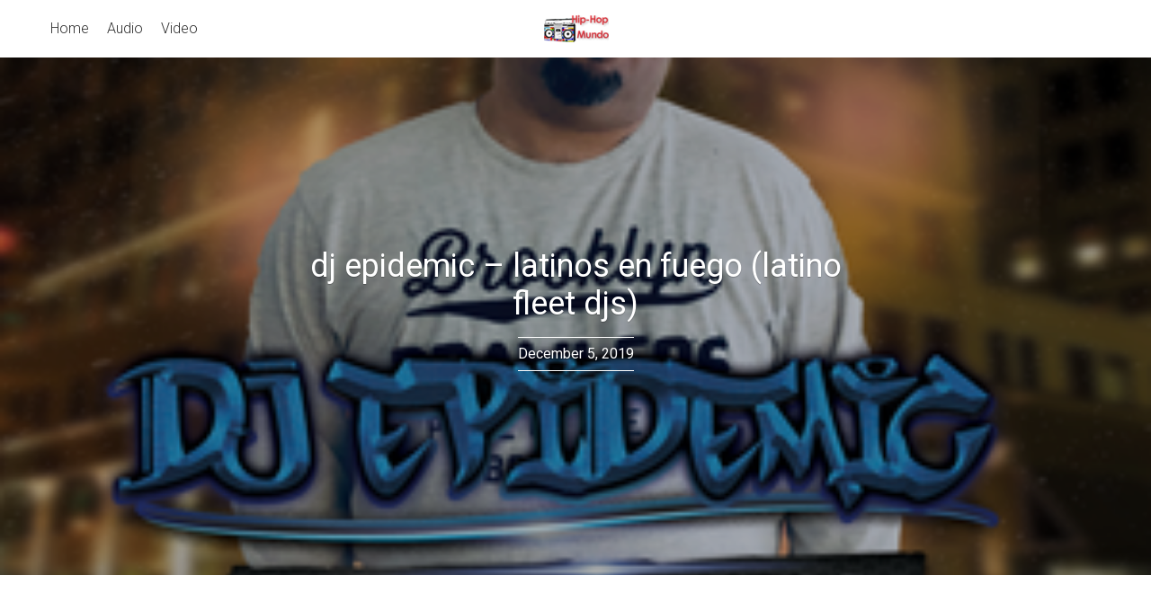

--- FILE ---
content_type: text/html; charset=utf-8
request_url: https://www.google.com/recaptcha/api2/aframe
body_size: 268
content:
<!DOCTYPE HTML><html><head><meta http-equiv="content-type" content="text/html; charset=UTF-8"></head><body><script nonce="WeD-gLfotfrE9SPVVT3ePQ">/** Anti-fraud and anti-abuse applications only. See google.com/recaptcha */ try{var clients={'sodar':'https://pagead2.googlesyndication.com/pagead/sodar?'};window.addEventListener("message",function(a){try{if(a.source===window.parent){var b=JSON.parse(a.data);var c=clients[b['id']];if(c){var d=document.createElement('img');d.src=c+b['params']+'&rc='+(localStorage.getItem("rc::a")?sessionStorage.getItem("rc::b"):"");window.document.body.appendChild(d);sessionStorage.setItem("rc::e",parseInt(sessionStorage.getItem("rc::e")||0)+1);localStorage.setItem("rc::h",'1763145993312');}}}catch(b){}});window.parent.postMessage("_grecaptcha_ready", "*");}catch(b){}</script></body></html>

--- FILE ---
content_type: text/css
request_url: https://hiphopmundo.com/wp-content/themes/bold/style.css?ver=edcfc0fc8260732920a38a5e1c58d911
body_size: 26848
content:
@charset "UTF-8";
/*
  Theme Name:         Bold
  Theme URI:          https://aspirethemes.com/themes/bold-wordpress/
  Description:        Blog and Magazine Clean WordPress Theme by - <a href="http://aspirethemes.com">Aspire Themes</a>
  Version:            1.0.4
  Author:             Aspire Themes
  Author URI:         http://aspirethemes.com
  Text Domain:        bold
  Tags:               one-column, two-columns, featured-images, sticky-post, translation-ready

  License:            GNU General Public License v2 or later
  License URI:        http://www.gnu.org/licenses/gpl-2.0.html
*/
@-webkit-keyframes spinAround {
  from {
    -webkit-transform: rotate(0deg);
            transform: rotate(0deg);
  }
  to {
    -webkit-transform: rotate(359deg);
            transform: rotate(359deg);
  }
}
@keyframes spinAround {
  from {
    -webkit-transform: rotate(0deg);
            transform: rotate(0deg);
  }
  to {
    -webkit-transform: rotate(359deg);
            transform: rotate(359deg);
  }
}

/*------------------------------------*  Generic > Box Sizing
\*------------------------------------*/
/**
 * Set the global `box-sizing` state to `border-box`.
 * css-tricks.com/inheriting-box-sizing-probably-slightly-better-best-practice
 * paulirish.com/2012/box-sizing-border-box-ftw
 */
html {
  box-sizing: border-box;
}

*,
*:before,
*:after {
  box-sizing: inherit;
}

/*! normalize.css v5.0.0 | MIT License | github.com/necolas/normalize.css */
/**
 * 1. Change the default font family in all browsers (opinionated).
 * 2. Correct the line height in all browsers.
 * 3. Prevent adjustments of font size after orientation changes in
 *    IE on Windows Phone and in iOS.
 */
/* Document
   ========================================================================== */
html {
  font-family: sans-serif;
  /* 1 */
  line-height: 1.15;
  /* 2 */
  -ms-text-size-adjust: 100%;
  /* 3 */
  -webkit-text-size-adjust: 100%;
  /* 3 */
}

/* Sections
   ========================================================================== */
/**
 * Remove the margin in all browsers (opinionated).
 */
body {
  margin: 0;
}

/**
 * Add the correct display in IE 9-.
 */
article,
aside,
footer,
header,
nav,
section {
  display: block;
}

/**
 * Correct the font size and margin on `h1` elements within `section` and
 * `article` contexts in Chrome, Firefox, and Safari.
 */
h1 {
  font-size: 2em;
  margin: 0.67em 0;
}

/* Grouping content
   ========================================================================== */
/**
 * Add the correct display in IE 9-.
 * 1. Add the correct display in IE.
 */
figcaption,
figure,
main {
  /* 1 */
  display: block;
}

/**
 * Add the correct margin in IE 8.
 */
figure {
  margin: 1em 40px;
}

/**
 * 1. Add the correct box sizing in Firefox.
 * 2. Show the overflow in Edge and IE.
 */
hr {
  box-sizing: content-box;
  /* 1 */
  height: 0;
  /* 1 */
  overflow: visible;
  /* 2 */
}

/**
 * 1. Correct the inheritance and scaling of font size in all browsers.
 * 2. Correct the odd `em` font sizing in all browsers.
 */
pre {
  font-family: monospace, monospace;
  /* 1 */
  font-size: 1em;
  /* 2 */
}

/* Text-level semantics
   ========================================================================== */
/**
 * 1. Remove the gray background on active links in IE 10.
 * 2. Remove gaps in links underline in iOS 8+ and Safari 8+.
 */
a {
  background-color: transparent;
  /* 1 */
  -webkit-text-decoration-skip: objects;
  /* 2 */
}

/**
 * Remove the outline on focused links when they are also active or hovered
 * in all browsers (opinionated).
 */
a:active,
a:hover {
  outline-width: 0;
}

/**
 * 1. Remove the bottom border in Firefox 39-.
 * 2. Add the correct text decoration in Chrome, Edge, IE, Opera, and Safari.
 */
abbr[title] {
  border-bottom: none;
  /* 1 */
  text-decoration: underline;
  /* 2 */
  text-decoration: underline dotted;
  /* 2 */
}

/**
 * Prevent the duplicate application of `bolder` by the next rule in Safari 6.
 */
b,
strong {
  font-weight: inherit;
}

/**
 * Add the correct font weight in Chrome, Edge, and Safari.
 */
b,
strong {
  font-weight: bolder;
}

/**
 * 1. Correct the inheritance and scaling of font size in all browsers.
 * 2. Correct the odd `em` font sizing in all browsers.
 */
code,
kbd,
samp {
  font-family: monospace, monospace;
  /* 1 */
  font-size: 1em;
  /* 2 */
}

/**
 * Add the correct font style in Android 4.3-.
 */
dfn {
  font-style: italic;
}

/**
 * Add the correct background and color in IE 9-.
 */
mark {
  background-color: #ff0;
  color: #000;
}

/**
 * Add the correct font size in all browsers.
 */
small {
  font-size: 80%;
}

/**
 * Prevent `sub` and `sup` elements from affecting the line height in
 * all browsers.
 */
sub,
sup {
  font-size: 75%;
  line-height: 0;
  position: relative;
  vertical-align: baseline;
}

sub {
  bottom: -0.25em;
}

sup {
  top: -0.5em;
}

/* Embedded content
   ========================================================================== */
/**
 * Add the correct display in IE 9-.
 */
audio,
video {
  display: inline-block;
}

/**
 * Add the correct display in iOS 4-7.
 */
audio:not([controls]) {
  display: none;
  height: 0;
}

/**
 * Remove the border on images inside links in IE 10-.
 */
img {
  border-style: none;
}

/**
 * Hide the overflow in IE.
 */
svg:not(:root) {
  overflow: hidden;
}

/* Forms
   ========================================================================== */
/**
 * 1. Change the font styles in all browsers (opinionated).
 * 2. Remove the margin in Firefox and Safari.
 */
button,
input,
optgroup,
select,
textarea {
  font-family: sans-serif;
  /* 1 */
  font-size: 100%;
  /* 1 */
  line-height: 1.15;
  /* 1 */
  margin: 0;
  /* 2 */
}

/**
 * Show the overflow in IE.
 * 1. Show the overflow in Edge.
 */
button,
input {
  /* 1 */
  overflow: visible;
}

/**
 * Remove the inheritance of text transform in Edge, Firefox, and IE.
 * 1. Remove the inheritance of text transform in Firefox.
 */
button,
select {
  /* 1 */
  text-transform: none;
}

/**
 * 1. Prevent a WebKit bug where (2) destroys native `audio` and `video`
 *    controls in Android 4.
 * 2. Correct the inability to style clickable types in iOS and Safari.
 */
button,
html [type="button"],
[type="reset"],
[type="submit"] {
  -webkit-appearance: button;
  /* 2 */
}

/**
 * Remove the inner border and padding in Firefox.
 */
button::-moz-focus-inner,
[type="button"]::-moz-focus-inner,
[type="reset"]::-moz-focus-inner,
[type="submit"]::-moz-focus-inner {
  border-style: none;
  padding: 0;
}

/**
 * Restore the focus styles unset by the previous rule.
 */
button:-moz-focusring,
[type="button"]:-moz-focusring,
[type="reset"]:-moz-focusring,
[type="submit"]:-moz-focusring {
  outline: 1px dotted ButtonText;
}

/**
 * Change the border, margin, and padding in all browsers (opinionated).
 */
fieldset {
  border: 1px solid #c0c0c0;
  margin: 0 2px;
  padding: 0.35em 0.625em 0.75em;
}

/**
 * 1. Correct the text wrapping in Edge and IE.
 * 2. Correct the color inheritance from `fieldset` elements in IE.
 * 3. Remove the padding so developers are not caught out when they zero out
 *    `fieldset` elements in all browsers.
 */
legend {
  box-sizing: border-box;
  /* 1 */
  color: inherit;
  /* 2 */
  display: table;
  /* 1 */
  max-width: 100%;
  /* 1 */
  padding: 0;
  /* 3 */
  white-space: normal;
  /* 1 */
}

/**
 * 1. Add the correct display in IE 9-.
 * 2. Add the correct vertical alignment in Chrome, Firefox, and Opera.
 */
progress {
  display: inline-block;
  /* 1 */
  vertical-align: baseline;
  /* 2 */
}

/**
 * Remove the default vertical scrollbar in IE.
 */
textarea {
  overflow: auto;
}

/**
 * 1. Add the correct box sizing in IE 10-.
 * 2. Remove the padding in IE 10-.
 */
[type="checkbox"],
[type="radio"] {
  box-sizing: border-box;
  /* 1 */
  padding: 0;
  /* 2 */
}

/**
 * Correct the cursor style of increment and decrement buttons in Chrome.
 */
[type="number"]::-webkit-inner-spin-button,
[type="number"]::-webkit-outer-spin-button {
  height: auto;
}

/**
 * 1. Correct the odd appearance in Chrome and Safari.
 * 2. Correct the outline style in Safari.
 */
[type="search"] {
  -webkit-appearance: textfield;
  /* 1 */
  outline-offset: -2px;
  /* 2 */
}

/**
 * Remove the inner padding and cancel buttons in Chrome and Safari on macOS.
 */
[type="search"]::-webkit-search-cancel-button,
[type="search"]::-webkit-search-decoration {
  -webkit-appearance: none;
}

/**
 * 1. Correct the inability to style clickable types in iOS and Safari.
 * 2. Change font properties to `inherit` in Safari.
 */
::-webkit-file-upload-button {
  -webkit-appearance: button;
  /* 1 */
  font: inherit;
  /* 2 */
}

/* Interactive
   ========================================================================== */
/*
 * Add the correct display in IE 9-.
 * 1. Add the correct display in Edge, IE, and Firefox.
 */
details,
menu {
  display: block;
}

/*
 * Add the correct display in all browsers.
 */
summary {
  display: list-item;
}

/* Scripting
   ========================================================================== */
/**
 * Add the correct display in IE 9-.
 */
canvas {
  display: inline-block;
}

/**
 * Add the correct display in IE.
 */
template {
  display: none;
}

/* Hidden
   ========================================================================== */
/**
 * Add the correct display in IE 10-.
 */
[hidden] {
  display: none;
}

/*------------------------------------*  Generic > Reset
\*------------------------------------*/
/**
 * A very simple reset that sits on top of Normalize.css.
 */
body,
h1, h2, h3, h4, h5, h6,
blockquote, p, pre,
dl, dd, ol, ul,
figure,
hr,
fieldset, legend {
  margin: 0;
  padding: 0;
}

/**
 * Remove trailing margins from nested lists.
 */
li > ol,
li > ul {
  margin-bottom: 0;
}

/**
 * Remove default table spacing.
 */
table {
  border-collapse: collapse;
  border-spacing: 0;
}

/*------------------------------------*  Generic > Shared
\*------------------------------------*/
/**
 * Shared declarations for certain elements.
 * Always declare margins in the same direction:
 * csswizardry.com/2012/06/single-direction-margin-declarations
 */
address,
h1, h2, h3, h4, h5, h6,
blockquote, p, pre,
dl, ol, ul,
figure,
hr,
table,
fieldset {
  margin-bottom: 16px;
}

/**
 * Consistent indentation for lists.
 */
dd, ol, ul {
  margin-left: 16px;
}

/*------------------------------------*  Elements > Page
\*------------------------------------*/
body {
  color: #323232;
  font-size: 16px;
  font-family: Roboto, Helvetica, Arial, sans-serif;
  font-weight: 300;
  line-height: 32px;
  background-color: #FFFFFF;
  -webkit-font-smoothing: antialiased;
  -moz-osx-font-smoothing: grayscale;
}

*::-moz-selection {
  color: #FFFFFF;
  background: #00A0FF;
}

*::selection {
  color: #FFFFFF;
  background: #00A0FF;
}

/*------------------------------------*  Elements > Links
\*------------------------------------*/
a {
  color: #323232;
  text-decoration: none;
  transition: 500ms;
}

a:hover, a:active, a:focus {
  color: #78909C;
  text-decoration: none;
}

/*------------------------------------*  Elements > img
\*------------------------------------*/
img {
  display: block;
  height: auto;
  max-width: 100%;
  font-style: italic;
}

/*------------------------------------*  Elements > hr
\*------------------------------------*/
hr {
  width: 100%;
  height: 1px;
  border: 0;
  margin: 32px 0;
  background-color: #E9EFF3;
}

/*------------------------------------*  Elements > Typography
\*------------------------------------*/
h1,
h2,
h3,
h4,
h5,
h6 {
  font-weight: inherit;
  line-height: initial;
}

h1 {
  font-size: 36px;
}

h2 {
  font-size: 28px;
}

h3 {
  font-size: 24px;
}

h4 {
  font-size: 20px;
}

h5 {
  font-size: 18px;
}

h6 {
  font-size: 16px;
}

b,
strong {
  font-weight: 700;
}

/*------------------------------------*  Elements > Blockquote
\*------------------------------------*/
blockquote {
  padding-left: 16px;
  border-left: 3px solid #323232;
  font-style: italic;
}

/*------------------------------------*  Elements > code & pre
\*------------------------------------*/
pre,
code {
  font-family: Courier, monospace;
  background-color: #F7FAFA;
}

pre {
  overflow: auto;
  padding: 32px;
  font-size: 16px;
  line-height: 25px;
  white-space: pre-wrap;
  word-wrap: break-word;
}

p code {
  padding: 3px 6px;
}

/*------------------------------------*  Elements > Inputs
\*------------------------------------*/
input[type='text'],
input[type='password'],
input[type='date'],
input[type='datetime'],
input[type='datetime-local'],
input[type='month'],
input[type='week'],
input[type='email'],
input[type='number'],
input[type='search'],
input[type='tel'],
input[type='time'],
input[type='url'],
input[type='color'],
textarea,
select {
  width: 100%;
  display: block;
  padding: 16px;
  border: 1px solid #E9EFF3;
  -webkit-appearance: none;
     -moz-appearance: none;
          appearance: none;
  border-radius: 0;
  outline: none;
  background-color: #FFFFFF;
  font-size: 16px;
  font-weight: 300;
  transition: 500ms;
}

input[type='text']:hover, input[type='text']:active, input[type='text']:focus,
input[type='password']:hover,
input[type='password']:active,
input[type='password']:focus,
input[type='date']:hover,
input[type='date']:active,
input[type='date']:focus,
input[type='datetime']:hover,
input[type='datetime']:active,
input[type='datetime']:focus,
input[type='datetime-local']:hover,
input[type='datetime-local']:active,
input[type='datetime-local']:focus,
input[type='month']:hover,
input[type='month']:active,
input[type='month']:focus,
input[type='week']:hover,
input[type='week']:active,
input[type='week']:focus,
input[type='email']:hover,
input[type='email']:active,
input[type='email']:focus,
input[type='number']:hover,
input[type='number']:active,
input[type='number']:focus,
input[type='search']:hover,
input[type='search']:active,
input[type='search']:focus,
input[type='tel']:hover,
input[type='tel']:active,
input[type='tel']:focus,
input[type='time']:hover,
input[type='time']:active,
input[type='time']:focus,
input[type='url']:hover,
input[type='url']:active,
input[type='url']:focus,
input[type='color']:hover,
input[type='color']:active,
input[type='color']:focus,
textarea:hover,
textarea:active,
textarea:focus,
select:hover,
select:active,
select:focus {
  border: 1px solid #323232;
}

select {
  background-image: url(images/icon-form-dropdown.svg);
  background-position: right 16px center;
  background-repeat: no-repeat;
  padding-right: 16px;
  border-radius: 0;
  -webkit-appearance: none;
     -moz-appearance: none;
          appearance: none;
}

/*------------------------------------*  Elements > Buttons
\*------------------------------------*/
.c-btn,
input[type='submit'] {
  display: inline-block;
  padding: 8px 32px;
  border-radius: 2px;
  cursor: pointer;
  transition: 500ms;
  text-align: center;
  vertical-align: middle;
  white-space: nowrap;
  outline: none;
  line-height: inherit;
  border: 0;
  color: #FFFFFF;
  background-color: #00A0FF;
  font-size: 16px;
  font-family: Roboto, Helvetica, Arial, sans-serif;
}

.c-btn:hover, .c-btn:active, .c-btn:focus,
input[type='submit']:hover,
input[type='submit']:active,
input[type='submit']:focus {
  color: #FFFFFF;
  text-decoration: none;
  background-color: #238CF6;
}

.c-btn.outline,
input[type='submit'].outline {
  border: 1px solid #E9EFF3;
  color: #323232;
  background-color: #FFFFFF;
}

.c-btn.outline:hover, .c-btn.outline:active, .c-btn.outline:focus,
input[type='submit'].outline:hover,
input[type='submit'].outline:active,
input[type='submit'].outline:focus {
  background-color: #F7FAFA;
}

.c-btn.tiny,
input[type='submit'].tiny {
  padding: 4px 16px;
  font-size: 12px;
  line-height: 19px;
}

.c-btn--disabled {
  opacity: .5;
  cursor: not-allowed;
}

.c-btn--full {
  width: 100%;
}

.c-btn--small {
  padding: 4px 16px;
}

.c-btn--loading {
  position: relative;
  padding-right: 48px;
}

.c-btn--loading:after {
  position: absolute;
  top: 16px;
  right: 16px;
  content: '';
  display: block;
  height: 16px;
  width: 16px;
  border: 2px solid #FFFFFF;
  border-radius: 100%;
  border-right-color: transparent;
  border-top-color: transparent;
  -webkit-animation: spinAround 500ms infinite linear;
          animation: spinAround 500ms infinite linear;
}

/*------------------------------------*  Elements > Table
\*------------------------------------*/
table {
  width: 100%;
  font-size: 16px;
}

table,
th,
td {
  border: 1px solid #E9EFF3;
}

th,
td {
  padding: 8px;
}

/*------------------------------------*  Vendor > Icons
\*------------------------------------*/
/* Generated by grunt-webfont */
@font-face {
  font-family: "social-logos";
  src: url("social-logos.eot?ca7c581eb1e134839c58645725bfa82a");
  font-weight: normal;
  font-style: normal;
}

@font-face {
  font-family: "social-logos";
  src: url("social-logos.eot?ca7c581eb1e134839c58645725bfa82a");
  src: url("social-logos.eot?#iefix") format("embedded-opentype"), url("[data-uri]") format("woff"), url("social-logos.ttf?ca7c581eb1e134839c58645725bfa82a") format("truetype");
  font-weight: normal;
  font-style: normal;
}

.social-logo {
  font-family: "social-logos";
  display: inline-block;
  vertical-align: middle;
  line-height: 1;
  font-weight: normal;
  font-style: normal;
  speak: none;
  text-decoration: inherit;
  text-transform: none;
  text-rendering: auto;
  -webkit-font-smoothing: antialiased;
  -moz-osx-font-smoothing: grayscale;
}

/* Icons */
.social-logo__amazon:before {
  content: "\f600";
}

.social-logo__behance:before {
  content: "\f101";
}

.social-logo__blogger-alt:before {
  content: "\f601";
}

.social-logo__blogger:before {
  content: "\f602";
}

.social-logo__codepen:before {
  content: "\f216";
}

.social-logo__dribbble:before {
  content: "\f201";
}

.social-logo__dropbox:before {
  content: "\f225";
}

.social-logo__eventbrite:before {
  content: "\f603";
}

.social-logo__facebook:before {
  content: "\f203";
}

.social-logo__feed:before {
  content: "\f413";
}

.social-logo__flickr:before {
  content: "\f211";
}

.social-logo__foursquare:before {
  content: "\f226";
}

.social-logo__ghost:before {
  content: "\f61c";
}

.social-logo__github:before {
  content: "\f200";
}

.social-logo__google-alt:before {
  content: "\f102";
}

.social-logo__google-plus-alt:before {
  content: "\f218";
}

.social-logo__google-plus:before {
  content: "\f206";
}

.social-logo__google:before {
  content: "\f103";
}

.social-logo__instagram:before {
  content: "\f215";
}

.social-logo__linkedin:before {
  content: "\f207";
}

.social-logo__mail:before {
  content: "\f410";
}

.social-logo__medium:before {
  content: "\f623";
}

.social-logo__path-alt:before {
  content: "\f604";
}

.social-logo__path:before {
  content: "\f219";
}

.social-logo__pinterest-alt:before {
  content: "\f210";
}

.social-logo__pinterest:before {
  content: "\f209";
}

.social-logo__pocket:before {
  content: "\f224";
}

.social-logo__polldaddy:before {
  content: "\f217";
}

.social-logo__print:before {
  content: "\f469";
}

.social-logo__reddit:before {
  content: "\f222";
}

.social-logo__share:before {
  content: "\f415";
}

.social-logo__skype:before {
  content: "\f220";
}

.social-logo__spotify:before {
  content: "\f515";
}

.social-logo__squarespace:before {
  content: "\f605";
}

.social-logo__stumbleupon:before {
  content: "\f223";
}

.social-logo__telegram:before {
  content: "\f606";
}

.social-logo__tumblr-alt:before {
  content: "\f607";
}

.social-logo__tumblr:before {
  content: "\f214";
}

.social-logo__twitch:before {
  content: "\f516";
}

.social-logo__twitter-alt:before {
  content: "\f202";
}

.social-logo__twitter:before {
  content: "\f610";
}

.social-logo__vimeo:before {
  content: "\f212";
}

.social-logo__whatsapp:before {
  content: "\f608";
}

.social-logo__wordpress:before {
  content: "\f205";
}

.social-logo__xanga:before {
  content: "\f609";
}

.social-logo__youtube:before {
  content: "\f213";
}

@-webkit-keyframes spin {
  100% {
    -webkit-transform: rotate(360deg);
    transform: rotate(360deg);
  }
}

@keyframes spin {
  100% {
    -webkit-transform: rotate(360deg);
    transform: rotate(360deg);
  }
}

.icon {
  position: relative;
  display: inline-block;
  width: 25px;
  height: 25px;
  overflow: hidden;
  fill: currentColor;
}

.icon__cnt {
  width: 100%;
  height: 100%;
  background: inherit;
  fill: inherit;
  pointer-events: none;
  /* Do not catch pointer events */
  -webkit-transform: translateX(0);
          transform: translateX(0);
  /* Crisp fix for non-retina */
  -ms-transform: translate(0.5px, -0.3px);
  /* Crisp fix for IE */
}

.icon--m {
  width: 50px;
  height: 50px;
}

.icon--l {
  width: 100px;
  height: 100px;
}

.icon--xl {
  width: 150px;
  height: 150px;
}

.icon--xxl {
  width: 200px;
  height: 200px;
}

.icon__spinner {
  position: absolute;
  top: 0;
  left: 0;
  width: 100%;
  height: 100%;
}

.icon--ei-spinner .icon__spinner,
.icon--ei-spinner-2 .icon__spinner {
  -webkit-animation: spin 1s steps(12) infinite;
  animation: spin 1s steps(12) infinite;
}

.icon--ei-spinner-3 .icon__spinner {
  -webkit-animation: spin 1.5s linear infinite;
  animation: spin 1.5s linear infinite;
}

.icon--ei-sc-facebook {
  fill: #3b5998;
}

.icon--ei-sc-github {
  fill: #333;
}

.icon--ei-sc-google-plus {
  fill: #dd4b39;
}

.icon--ei-sc-instagram {
  fill: #3f729b;
}

.icon--ei-sc-linkedin {
  fill: #0976b4;
}

.icon--ei-sc-odnoklassniki {
  fill: #ed812b;
}

.icon--ei-sc-skype {
  fill: #00aff0;
}

.icon--ei-sc-soundcloud {
  fill: #f80;
}

.icon--ei-sc-tumblr {
  fill: #35465c;
}

.icon--ei-sc-twitter {
  fill: #55acee;
}

.icon--ei-sc-vimeo {
  fill: #1ab7ea;
}

.icon--ei-sc-vk {
  fill: #45668e;
}

.icon--ei-sc-youtube {
  fill: #e52d27;
}

.icon--ei-sc-pinterest {
  fill: #bd081c;
}

.icon--ei-sc-telegram {
  fill: #0088cc;
}

/*------------------------------------*  Objects > Grid
\*------------------------------------*/
.o-grid {
  display: -webkit-box;
  display: -ms-flexbox;
  display: flex;
  -ms-flex-wrap: wrap;
      flex-wrap: wrap;
  margin: 0 auto;
  max-width: 1200px;
}

.o-grid:after {
  content: '';
  display: table;
  clear: both;
}

.o-grid .o-grid {
  margin-right: -16px;
  margin-left: -16px;
  padding: 0;
}

.o-grid--full {
  max-width: 100vw;
}

.o-grid__col {
  -webkit-box-flex: 1;
      -ms-flex-positive: 1;
          flex-grow: 1;
  padding-right: 16px;
  padding-left: 16px;
}

.o-grid__col--1-4-s {
  width: 25%;
}

.o-grid__col--1-3-s {
  width: 33.33333%;
}

.o-grid__col--2-4-s {
  width: 50%;
}

.o-grid__col--3-4-s {
  width: 75%;
}

.o-grid__col--4-4-s {
  width: 100%;
}

@media (min-width: 40em) {
  .o-grid__col--1-4-m {
    width: 25%;
  }
  .o-grid__col--1-3-m {
    width: 33.33333%;
  }
  .o-grid__col--2-4-m {
    width: 50%;
  }
  .o-grid__col--3-4-m {
    width: 75%;
  }
}

@media (min-width: 64em) {
  .o-grid__col--1-4-l {
    width: 25%;
  }
  .o-grid__col--1-3-l {
    width: 33.33333%;
  }
  .o-grid__col--2-4-l {
    width: 50%;
  }
  .o-grid__col--3-4-l {
    width: 75%;
  }
}

.o-grid__col--full {
  width: 100%;
}

.o-grid__col--center {
  margin: 0 auto;
}

.o-grid__col--end {
  margin-left: auto;
}

/*------------------------------------*  Objects > Wrapper
\*------------------------------------*/
.o-wrapper {
  padding: 32px 0;
}

/**
 * Sticky footer
 */
.c-off-canvas-container {
  display: -webkit-box;
  display: -ms-flexbox;
  display: flex;
  min-height: 100vh;
  -webkit-box-orient: vertical;
  -webkit-box-direction: normal;
      -ms-flex-direction: column;
          flex-direction: column;
}

.c-off-canvas-container .o-wrapper {
  -webkit-box-flex: 1;
      -ms-flex: 1 0 auto;
          flex: 1 0 auto;
}

/*------------------------------------*  Objects > Plain List
\*------------------------------------*/
.o-plain-list, .c-nav ul, .comment-list,
.children, .widget ul {
  margin: 0;
  padding: 0;
  list-style: none;
}

/*------------------------------------*  Components > Header
\*------------------------------------*/
.c-header {
  min-height: 64px;
  padding: 16px 0;
  background-color: #FFFFFF;
}

.c-header--no-cover {
  border-bottom: 1px solid #E9EFF3;
}

@media (min-width: 64em) {
  .c-header {
    position: fixed;
    top: 0;
    right: 0;
    left: 0;
    z-index: 100;
    will-change: transform;
    -webkit-perspective: 1000;
    transition: -webkit-transform 500ms ease-in-out;
    transition: transform 500ms ease-in-out;
    transition: transform 500ms ease-in-out, -webkit-transform 500ms ease-in-out;
  }
  .admin-bar .c-header {
    top: 32px;
  }
  .c-header--not-top {
    border-bottom: 1px solid #E9EFF3;
  }
  .c-header--pinned {
    -webkit-transform: translateY(0);
            transform: translateY(0);
  }
  .c-header--unpinned {
    -webkit-transform: translateY(-100%);
            transform: translateY(-100%);
  }
}

@media (min-width: 64em) {
  .header-headroom-space {
    margin-top: 64px;
  }
}

/*------------------------------------*  Components > Logo
\*------------------------------------*/
.c-logo-link {
  display: block;
  color: #323232;
  font-size: 19px;
  font-weight: 400;
}

.c-logo-link:hover, .c-logo-link:active, .c-logo-link:focus {
  color: #78909C;
  text-decoration: none;
}

@media (max-width: 63.99em) {
  .c-logo-link {
    float: left;
  }
}

@media (min-width: 64em) {
  .c-logo-link {
    width: 20%;
    margin: 0 auto;
    text-align: center;
  }
}

.c-logo {
  width: auto;
  max-height: 32px;
}

@media (min-width: 64em) {
  .c-logo {
    margin: 0 auto;
  }
}

/*------------------------------------*  Components > Site Navigation
\*------------------------------------*/
@media (min-width: 64em) {
  .c-nav {
    float: left;
    width: 40%;
  }
}

.c-nav .menu-item {
  position: relative;
  margin-left: 0;
  font-size: 16px;
}

@media (max-width: 63.99em) {
  .c-nav .menu-item {
    display: block;
  }
}

@media (min-width: 64em) {
  .c-nav .menu-item {
    display: inline-block;
  }
  .c-nav .menu-item:not(:last-child) {
    margin-right: 16px;
  }
}

.c-nav .menu-item.current_page_item a {
  color: #78909C;
}

.home .c-nav .menu-item.current_page_item a:not(:hover) {
  color: #323232;
}

@media (min-width: 64em) {
  .c-nav ul li {
    display: inline-block;
  }
}

@media (max-width: 63.99em) {
  .c-nav .sub-menu {
    padding-right: 0;
    padding-left: 16px;
  }
}

@media (min-width: 64em) {
  .c-nav .menu-item-has-children > a {
    padding-right: 12px;
  }
  .c-nav .menu-item-has-children > a:after {
    content: '';
    position: absolute;
    top: 50%;
    left: auto;
    right: 0;
    width: 6px;
    height: 6px;
    border: solid #323232;
    border-width: 0 1px 1px 0;
    -webkit-transform: rotate(45deg) translate(0, -50%);
            transform: rotate(45deg) translate(0, -50%);
  }
  .c-nav .menu-item-has-children:hover > .sub-menu {
    display: block;
    opacity: 1;
    visibility: visible;
  }
  .c-nav .sub-menu {
    opacity: 0;
    visibility: hidden;
    position: absolute;
    top: 48px;
    left: 0;
    right: auto;
    z-index: 1000;
    width: 228px;
    text-align: left;
    background-color: #F7FAFA;
    transition: opacity 500ms;
  }
  .c-nav .sub-menu .menu-item {
    display: block;
    margin-right: 0;
  }
  .c-nav .sub-menu .menu-item:not(:last-child) {
    border-bottom: 1px solid #E9EFF3;
  }
  .c-nav .sub-menu .menu-item.menu-item-has-children > a:after {
    right: auto;
    left: auto;
    top: 50%;
    right: 16px;
    -webkit-transform: rotate(-45deg) translate(0, -50%);
            transform: rotate(-45deg) translate(0, -50%);
  }
  .c-nav .sub-menu .menu-item a {
    display: block;
    padding: 16px;
    line-height: 16px;
  }
  .c-nav .sub-menu .sub-menu {
    top: 0;
    left: 100%;
    border-left: 1px solid #E9EFF3;
  }
}

.c-nav a {
  padding: 24px 0;
}

@media (max-width: 63.99em) {
  .c-nav a {
    display: block;
    padding: 8px 0;
    border-bottom: 1px solid #E9EFF3;
  }
}

.c-nav a:hover, .c-nav a:active, .c-nav a:focus {
  color: #78909C;
  text-decoration: none;
}

@media (max-width: 63.99em) {
  .c-nav {
    margin-bottom: 8px;
  }
}

/*------------------------------------*  Components > Social Icons / Footer
\*------------------------------------*/
@media (min-width: 64em) {
  .c-social-nav {
    float: right;
    width: 40%;
    text-align: right;
  }
}

.c-social-nav li {
  display: inline-block;
}

.c-social-nav a:before {
  width: 25px;
  height: 25px;
  display: inline-block;
  vertical-align: middle;
  content: '-';
  font-family: social-logos;
  font-size: 19px;
  line-height: 25px;
  text-decoration: inherit;
  speak: none;
  -webkit-font-smoothing: antialiased;
  -moz-osx-font-smoothing: grayscale;
}

.c-social-nav a[href*='amazon.com']:before {
  content: '\f600';
}

.c-social-nav a[href*='behance.com']:before {
  content: '\f101';
}

.c-social-nav a[href*='blogger.com']:before {
  content: '\f602';
}

.c-social-nav a[href*='codepen.com']:before {
  content: '\f216';
}

.c-social-nav a[href*='dribbble.com']:before {
  content: '\f201';
}

.c-social-nav a[href*='dropbox.com']:before {
  content: '\f225';
}

.c-social-nav a[href*='eventbrite.com']:before {
  content: '\f603';
}

.c-social-nav a[href*='facebook.com']:before {
  content: '\f203';
}

.c-social-nav a[href*='flickr.com']:before {
  content: '\f211';
}

.c-social-nav a[href*='foursquare.com']:before {
  content: '\f226';
}

.c-social-nav a[href*='ghost.org']:before {
  content: '\f61c';
}

.c-social-nav a[href*='github.com']:before {
  content: '\f200';
}

.c-social-nav a[href*='plus.google.com']:before {
  content: '\f218';
}

.c-social-nav a[href*='google.com']:before {
  content: '\f103';
}

.c-social-nav a[href*='instagram.com']:before {
  content: '\f215';
}

.c-social-nav a[href*='linkedin.com']:before {
  content: '\f207';
}

.c-social-nav a[href*='mailto:']:before {
  content: '\f410';
}

.c-social-nav a[href$='/feed/']:before {
  content: "\f413";
}

.c-social-nav a[href*='medium.com']:before {
  content: '\f623';
}

.c-social-nav a[href*='path.com']:before {
  content: '\f219';
}

.c-social-nav a[href*='pinterest.com']:before {
  content: '\f209';
}

.c-social-nav a[href*='pocket.com']:before {
  content: '\f224';
}

.c-social-nav a[href*='polldaddy.com']:before {
  content: '\f217';
}

.c-social-nav a[href*='reddit.com']:before {
  content: '\f222';
}

.c-social-nav a[href*='skype.com']:before {
  content: '\f220';
}

.c-social-nav a[href*='spotify.com']:before {
  content: '\f515';
}

.c-social-nav a[href*='squarespace.com']:before {
  content: '\f605';
}

.c-social-nav a[href*='stumbleupon.com']:before {
  content: '\f223';
}

.c-social-nav a[href*='telegram.com']:before {
  content: '\f606';
}

.c-social-nav a[href*='tumblr.com']:before {
  content: '\f214';
}

.c-social-nav a[href*='twitch.com']:before {
  content: '\f516';
}

.c-social-nav a[href*='twitter.com']:before {
  content: '\f202';
}

.c-social-nav a[href*='vimeo.com']:before {
  content: '\f212';
}

.c-social-nav a[href*='whatsapp.com']:before {
  content: '\f608';
}

.c-social-nav a[href*='wordpress.com']:before,
.c-social-nav a[href*='wordpress.org']:before {
  content: '\f205';
}

.c-social-nav a[href*='xanga.com']:before {
  content: '\f609';
}

.c-social-nav a[href*='youtube.com']:before {
  content: '\f213';
}

/*------------------------------------*  Components > Home Hero
\*------------------------------------*/
.c-hero {
  position: relative;
  background-size: cover;
  background-position: center;
  background-repeat: no-repeat;
  padding: 64px 16px;
}

@media (min-width: 40em) {
  .c-hero {
    padding: 32px 16px;
  }
  .c-hero:before {
    content: '';
    display: block;
    padding-bottom: 33%;
  }
}

@media (min-width: 64em) {
  .c-hero {
    padding: 0;
  }
}

.c-hero:after {
  position: absolute;
  top: 0;
  left: 0;
  height: 100%;
  width: 100%;
  content: '';
  background-color: rgba(0, 0, 0, 0.3);
}

.c-hero__content {
  position: relative;
  z-index: 10;
  text-align: center;
}

@media (min-width: 40em) {
  .c-hero__content {
    max-width: 700px;
    position: absolute;
    top: 50%;
    left: 50%;
    right: 0;
    -webkit-transform: translate(-50%, -50%);
            transform: translate(-50%, -50%);
  }
}

.c-hero__description {
  color: #FFFFFF;
  text-shadow: 0 1px 1px rgba(0, 0, 0, 0.25);
  font-size: 19px;
  font-weight: 400;
}

.c-hero__description h1 {
  font-size: 20px;
}

@media (min-width: 40em) {
  .c-hero__description h1 {
    font-size: 28px;
  }
}

@media (min-width: 64em) {
  .c-hero__description h1 {
    font-size: 36px;
  }
}

.c-hero__description h2 {
  font-size: 20px;
}

@media (min-width: 40em) {
  .c-hero__description h2 {
    font-size: 28px;
  }
}

.c-hero__description a {
  color: #FFFFFF;
  border-bottom: solid 1px rgba(255, 255, 255, 0.6);
}

.c-hero__description a:hover, .c-hero__description a:active, .c-hero__description a:focus {
  text-decoration: none;
  border-bottom-color: #FFFFFF;
}

.c-hero__description > :last-child {
  margin-bottom: 0;
}

/*------------------------------------*  Components > Post Hero
\*------------------------------------*/
.c-post-hero {
  position: relative;
  background-size: cover;
  background-position: center;
  background-repeat: no-repeat;
  padding: 64px 16px;
}

@media (min-width: 40em) {
  .c-post-hero {
    padding: 32px 16px;
  }
  .c-post-hero:before {
    content: '';
    display: block;
    padding-bottom: 45%;
  }
}

@media (min-width: 64em) {
  .c-post-hero {
    padding: 0;
  }
}

.c-post-hero:after {
  position: absolute;
  top: 0;
  left: 0;
  height: 100%;
  width: 100%;
  content: '';
  background-color: rgba(0, 0, 0, 0.3);
}

.c-post-hero__content {
  position: relative;
  z-index: 10;
  text-align: center;
  padding-right: 16px;
  padding-left: 16px;
  color: #FFFFFF;
  text-shadow: 0 1px 1px rgba(0, 0, 0, 0.25);
}

@media (min-width: 40em) {
  .c-post-hero__content {
    max-width: 700px;
    position: absolute;
    top: 50%;
    left: 50%;
    right: 0;
    -webkit-transform: translate(-50%, -50%);
            transform: translate(-50%, -50%);
  }
}

.c-post-hero__title {
  margin-bottom: 16px;
  font-size: 24px;
  font-weight: 400;
}

@media (min-width: 40em) {
  .c-post-hero__title {
    line-height: normal;
    font-size: 28px;
  }
}

@media (min-width: 64em) {
  .c-post-hero__title {
    font-size: 36px;
  }
}

.c-post-hero__date {
  position: relative;
  padding: 8px 0;
  display: inline-block;
  margin-bottom: 16px;
  font-size: 16px;
  font-weight: 400;
  line-height: 22px;
}

.c-post-hero__date:before, .c-post-hero__date:after {
  position: absolute;
  content: '';
  width: 100%;
  left: 0;
  height: 1px;
  background: #FFFFFF;
}

.c-post-hero__date:before {
  top: 0;
}

.c-post-hero__date:after {
  bottom: 0;
}

/*------------------------------------*  Components > Page Hero
\*------------------------------------*/
.c-page-hero {
  position: relative;
  background-size: cover;
  background-position: center;
  background-repeat: no-repeat;
  padding: 64px 16px;
}

@media (min-width: 40em) {
  .c-page-hero {
    padding: 32px 16px;
  }
  .c-page-hero:before {
    content: '';
    display: block;
    padding-bottom: 33%;
  }
}

@media (min-width: 64em) {
  .c-page-hero {
    padding: 0;
  }
}

.c-page-hero:after {
  position: absolute;
  top: 0;
  left: 0;
  height: 100%;
  width: 100%;
  content: '';
  background-color: rgba(0, 0, 0, 0.3);
}

.c-page-hero__content {
  position: relative;
  z-index: 10;
  text-align: center;
  padding-right: 16px;
  padding-left: 16px;
  color: #FFFFFF;
  text-shadow: 0 1px 1px rgba(0, 0, 0, 0.25);
}

@media (min-width: 40em) {
  .c-page-hero__content {
    max-width: 700px;
    position: absolute;
    top: 50%;
    left: 50%;
    right: 0;
    -webkit-transform: translate(-50%, -50%);
            transform: translate(-50%, -50%);
  }
}

.c-page-hero__title {
  font-size: 24px;
  margin-bottom: 16px;
}

@media (max-width: 39.99em) {
  .c-page-hero__title {
    font-weight: 400;
  }
}

@media (min-width: 40em) {
  .c-page-hero__title {
    line-height: normal;
    font-size: 28px;
  }
}

@media (min-width: 64em) {
  .c-page-hero__title {
    line-height: normal;
    font-size: 36px;
  }
}

/*------------------------------------*  Components > Search
\*------------------------------------*/
.c-search {
  position: fixed;
  top: 0;
  right: 0;
  bottom: 0;
  left: 0;
  z-index: 100;
  padding-top: 32px;
  background: #FFFFFF;
  opacity: 0;
  transition: all 500ms ease-in-out;
  -webkit-transform: translate(0, -100%) scale(0, 0);
          transform: translate(0, -100%) scale(0, 0);
}

@media (min-width: 40em) {
  .c-search {
    padding-top: 64px;
  }
}

.c-search.is-active {
  opacity: 1;
  -webkit-transform: translate(0, 0) scale(1, 1);
          transform: translate(0, 0) scale(1, 1);
}

.c-search__input {
  padding: 0;
  width: 100%;
  outline: none;
  margin-bottom: 16px;
  font-weight: 300;
  font-size: 28px;
  line-height: 44px;
  border: 0;
  border-bottom: 1px solid #E9EFF3;
}

@media (min-width: 40em) {
  .c-search__input {
    font-size: 38px;
    line-height: 50px;
  }
}

.c-search__close {
  position: absolute;
  top: 16px;
  right: 16px;
  cursor: pointer;
  fill: #323232;
  transition: 500ms;
}

@media (min-width: 40em) {
  .c-search__close {
    top: 32px;
    right: 32px;
  }
}

.c-search__close:hover {
  fill: #78909C;
  -webkit-transform: rotate(90deg);
          transform: rotate(90deg);
}

/*------------------------------------*  Components > Search Toggle Icon
\*------------------------------------*/
.c-search-toggle {
  cursor: pointer;
}

.c-search-toggle__icon {
  vertical-align: middle;
  transition: 500ms;
}

.c-search-toggle__icon:hover, .c-search-toggle__icon:active, .c-search-toggle__icon:focus {
  fill: #78909C;
}

/*------------------------------------*  Components > Off Canvas
\*------------------------------------*/
.c-off-canvas-toggle {
  float: right;
  position: relative;
  top: 6px;
  z-index: 10;
  height: 19px;
  width: 25px;
  cursor: pointer;
}

@media (min-width: 64em) {
  .c-off-canvas-toggle {
    display: none;
  }
}

.c-off-canvas-toggle__icon {
  position: absolute;
  left: 0;
  height: 1px;
  width: 25px;
  background: #000000;
  cursor: pointer;
}

.c-off-canvas-toggle__icon:before, .c-off-canvas-toggle__icon:after {
  content: '';
  display: block;
  height: 100%;
  background-color: inherit;
  transition: 500ms;
}

.c-off-canvas-toggle__icon:before {
  -webkit-transform: translateY(16px);
          transform: translateY(16px);
}

.c-off-canvas-toggle__icon:after {
  -webkit-transform: translateY(7px);
          transform: translateY(7px);
}

.c-off-canvas-toggle--close .c-off-canvas-toggle__icon {
  height: 2px;
  background-color: #FFFFFF;
}

.c-off-canvas-toggle--close .c-off-canvas-toggle__icon:before, .c-off-canvas-toggle--close .c-off-canvas-toggle__icon:after {
  visibility: visible;
  background: #000000;
}

.c-off-canvas-toggle--close .c-off-canvas-toggle__icon:before {
  -webkit-transform: rotate(-45deg);
          transform: rotate(-45deg);
}

.c-off-canvas-toggle--close .c-off-canvas-toggle__icon:after {
  -webkit-transform: rotate(45deg);
          transform: rotate(45deg);
}

@media (max-width: 63.99em) {
  .c-off-canvas-toggle--close {
    top: 0;
    float: none;
    display: block;
    margin-left: auto;
  }
}

html,
body {
  overflow-x: hidden;
}

@media (min-width: 64em) {
  .c-off-canvas-content {
    margin-top: -32px;
  }
}

@media (max-width: 63.99em) {
  .c-off-canvas-content {
    position: fixed;
    top: 0;
    right: 0;
    z-index: 1;
    width: 300px;
    height: 100vh;
    overflow-y: auto;
    padding: 32px;
    background-color: #FFFFFF;
    -webkit-transform: translate3d(300px, 0, 0);
            transform: translate3d(300px, 0, 0);
  }
}

@media screen and (max-width: 63.99em) and (-ms-high-contrast: active), (max-width: 63.99em) and (-ms-high-contrast: none) {
  .c-off-canvas-content.is-active {
    right: 300px;
  }
}

@media (max-width: 63.99em) {
  .c-off-canvas-container {
    -webkit-perspective: 1000;
    transition: -webkit-transform 500ms cubic-bezier(0.565, 1.65, 0.765, 0.88);
    transition: transform 500ms cubic-bezier(0.565, 1.65, 0.765, 0.88);
    transition: transform 500ms cubic-bezier(0.565, 1.65, 0.765, 0.88), -webkit-transform 500ms cubic-bezier(0.565, 1.65, 0.765, 0.88);
  }
  .c-off-canvas-container.is-active {
    -webkit-transform: translate3d(-300px, 0, 0);
            transform: translate3d(-300px, 0, 0);
  }
  .c-off-canvas-container.is-active:after {
    position: fixed;
    top: 0;
    right: 0;
    bottom: 0;
    left: 0;
    content: '';
    background-color: rgba(0, 0, 0, 0.2);
  }
}

/*------------------------------------*  Components > Post Card
\*------------------------------------*/
.c-post-card {
  position: relative;
  display: -webkit-box;
  display: -ms-flexbox;
  display: flex;
  width: 100%;
  -webkit-box-orient: vertical;
  -webkit-box-direction: normal;
      -ms-flex-direction: column;
          flex-direction: column;
  margin-bottom: 32px;
}

.c-post-card-wrap {
  display: -webkit-box;
  display: -ms-flexbox;
  display: flex;
}

.c-post-card--no-image {
  border-top: 1px solid #E9EFF3;
}

.c-post-card__image {
  position: relative;
  background-repeat: no-repeat;
  background-position: center;
  background-size: cover;
  background-color: #F7FAFA;
}

@media (min-width: 40em) {
  .c-post-card__image {
    transition: opacity 500ms ease-in-out;
  }
  .c-post-card__image.js-fadein {
    opacity: 0;
  }
  .c-post-card__image.is-inview {
    opacity: 1;
  }
}

.c-post-card__image:before {
  transition: 500ms;
  position: absolute;
  top: 0;
  height: 100%;
  width: 100%;
  content: '';
  background-color: #000000;
  opacity: 0;
}

.c-post-card__image:after {
  display: block;
  content: '';
  width: 100%;
  padding-bottom: 75%;
}

.c-post-card__info {
  display: block;
  padding: 24px;
  background-color: #FFFFFF;
  border-style: solid;
  border-color: #E9EFF3;
  border-width: 0 1px 1px 1px;
}

.c-post-card__info:hover, .c-post-card__info:active, .c-post-card__info:focus {
  text-decoration: none;
}

@media (min-width: 40em) {
  .c-post-card__info {
    -webkit-box-flex: 1;
        -ms-flex-positive: 1;
            flex-grow: 1;
  }
}

.c-post-card__title {
  margin-bottom: 8px;
  font-weight: 400;
  font-size: 19px;
  line-height: 25px;
  transition: 500ms;
}

.c-post-card__excerpt {
  margin-bottom: 0;
  font-size: 14px;
  line-height: 22px;
}

.c-post-card:hover {
  box-shadow: 0 0 1px rgba(0, 0, 0, 0.02), 0 2px 4px rgba(0, 0, 0, 0.02);
}

.c-post-card:hover .c-post-card__image:before {
  opacity: .1;
}

.c-post-card:hover .c-post-card__info {
  color: #78909C;
}

.c-post-card:hover .c-post-card__title {
  color: #00A0FF;
}

.c-post-card__footer {
  padding: 8px 24px;
  background-color: #FFFFFF;
  font-size: 14px;
  border-style: solid;
  border-color: #E9EFF3;
  border-width: 0 1px 1px 1px;
}

@media (min-width: 64em) {
  .c-post-card__footer {
    display: -webkit-box;
    display: -ms-flexbox;
    display: flex;
  }
}

.c-post-card__icon {
  vertical-align: middle;
  color: #78909C;
}

.c-post-card__author a {
  color: #78909C;
}

.c-post-card__author a:hover, .c-post-card__author a:active, .c-post-card__author a:focus {
  color: #00A0FF;
  text-decoration: none;
}

.c-post-card__tags a {
  color: #78909C;
}

.c-post-card__tags a:hover, .c-post-card__tags a:active, .c-post-card__tags a:focus {
  color: #00A0FF;
  text-decoration: none;
}

.c-post-card__date {
  color: #78909C;
}

@media (min-width: 64em) {
  .c-post-card__date {
    margin-left: auto;
  }
}

.c-post-card--featured__icon {
  display: none;
  position: absolute;
  bottom: 8px;
  left: 8px;
  fill: #FFFFFF;
}

.sticky .c-post-card--featured__icon {
  display: block;
}

/*------------------------------------*  Components > Post
\*------------------------------------*/
.c-post {
  margin: 0 auto;
  max-width: 700px;
}

/*------------------------------------*  Components > Content
\*------------------------------------*/
.c-content {
  margin-bottom: 32px;
  font-family: "Libre Baskerville", serif;
}

.c-content a:not(.c-btn) {
  text-decoration: underline;
  -webkit-text-decoration-skip: ink;
          text-decoration-skip: ink;
}

.c-content a:not(.c-btn):hover, .c-content a:not(.c-btn):active, .c-content a:not(.c-btn):focus {
  color: #00A0FF;
}

.c-content h1,
.c-content h2,
.c-content h3,
.c-content h4,
.c-content h5,
.c-content h6 {
  font-family: Roboto, Helvetica, Arial, sans-serif;
  font-weight: 400;
}

.c-content dd:not(:root:root),
.c-content ol:not(:root:root),
.c-content ul:not(:root:root) {
  -webkit-padding-start: 8px;
}

/*------------------------------------*  Components > Share Icons
\*------------------------------------*/
.c-share {
  display: -webkit-box;
  display: -ms-flexbox;
  display: flex;
  border-radius: 3px;
  border: 1px solid #E9EFF3;
  line-height: 22px;
}

.c-share__item {
  -webkit-box-flex: 1;
      -ms-flex: 1;
          flex: 1;
  text-align: center;
  border-right: 1px solid #E9EFF3;
}

.c-share__item:last-child {
  border-right: 0;
}

.c-share__link {
  display: block;
  padding: 4px;
  transition: 500ms;
}

.c-share__link:hover {
  background-color: #F7FAFA;
}

.c-share__icon {
  fill: #78909C;
  vertical-align: middle;
}

/*------------------------------------*  Components > Tags
\*------------------------------------*/
.c-tags a {
  display: inline-block;
  padding: 4px 16px;
  margin: 0 8px 4px 0;
  font-size: 14px;
  line-height: 25px;
  background-color: #F7FAFA;
}

@media (max-width: 39.99em) {
  .c-tags {
    margin-bottom: 22px;
  }
}

/*------------------------------------*  Components > Categories
\*------------------------------------*/
.c-categories a {
  display: inline-block;
  padding: 4px 16px;
  margin: 0 4px 4px 0;
  font-size: 14px;
  font-weight: 400;
  font-family: Roboto, Helvetica, Arial, sans-serif;
  line-height: 22px;
  color: #FFFFFF;
  border-radius: 3px;
  background-color: rgba(0, 0, 0, 0.6);
  transition: 500ms;
}

.c-categories a:hover, .c-categories a:active, .c-categories a:focus {
  text-decoration: none;
  background-color: rgba(0, 0, 0, 0.8);
}

/*------------------------------------*  Components > Author
\*------------------------------------*/
.c-author {
  padding-bottom: 32px;
  margin-bottom: 32px;
  border-bottom: 1px solid #E9EFF3;
}

@media (min-width: 64em) {
  .c-author {
    display: -webkit-box;
    display: -ms-flexbox;
    display: flex;
    -webkit-box-align: center;
        -ms-flex-align: center;
            align-items: center;
  }
}

.c-author__img-link {
  float: left;
  display: block;
  margin-right: 16px;
  margin-bottom: 16px;
  height: 64px;
  width: 64px;
}

@media (min-width: 64em) {
  .c-author__img-link {
    margin-right: 32px;
    margin-bottom: 0;
    height: 96px;
    width: 96px;
  }
}

@media (min-width: 40em) {
  .c-author__body {
    overflow: hidden;
  }
}

.c-author__name {
  margin-bottom: 8px;
}

.c-author__description {
  margin-bottom: 0;
  font-size: 16px;
  line-height: 25px;
}

/*------------------------------------*  Components > Archive
\*------------------------------------*/
.c-archive {
  text-align: center;
  padding-bottom: 32px;
  margin-bottom: 32px;
  border-bottom: 1px solid #E9EFF3;
}

.c-archive__name {
  margin-bottom: 0;
  font-family: "Libre Baskerville", serif;
  font-size: 28px;
  line-height: 50px;
}

.c-archive__description {
  margin-top: 8px;
  margin-bottom: 0;
  font-size: 16px;
  line-height: 25px;
}

/*------------------------------------*  Components > Related
\*------------------------------------*/
.c-related {
  padding: 32px 0 0 0;
  background-color: #F7FAFA;
}

.c-related__title {
  padding-bottom: 8px;
  margin-bottom: 16px;
  border-bottom: 1px solid #E9EFF3;
}

@media (min-width: 40em) {
  .c-related__title {
    padding-bottom: 16px;
    margin-bottom: 32px;
  }
}

/*------------------------------------*  WordPress > AJAX Pagination
\*------------------------------------*/
@media (min-width: 40em) {
  .c-ajax-pagination {
    padding: 16px;
  }
}

@media (min-width: 64em) {
  .c-ajax-pagination {
    padding: 32px;
  }
}

/*------------------------------------*  Components > Footer
\*------------------------------------*/
.c-footer {
  padding: 16px 0 16px 0;
  background-color: #F7FAFA;
  border-top: 1px solid #E9EFF3;
}

.c-footer__top {
  padding-top: 48px;
  margin-bottom: 16px;
  border-bottom: 1px solid #E9EFF3;
}

@media (max-width: 39.99em) {
  .c-footer__copyright {
    text-align: center;
  }
}

/*------------------------------------*  Components > Comments
\*------------------------------------*/
.comments-title {
  padding-bottom: 25px;
  margin-top: 25px;
  margin-bottom: 0;
  border-bottom: 1px solid #E9EFF3;
}

.comment-body {
  overflow: hidden;
  padding-top: 32px;
  padding-bottom: 32px;
  border-bottom: 1px solid #E9EFF3;
}

.comment-list > .comment:first-child > .comment-body:first-child {
  padding-top: 0;
}

.comment .children {
  margin-left: 16px;
}

.comment .reply {
  margin-top: 16px;
}

.comment-meta {
  font-size: 14px;
  line-height: 25px;
  margin-bottom: 8px;
}

.comment-author .avatar {
  float: left;
  position: relative;
  top: 5px;
  height: 32px;
  width: 32px;
  margin-right: 16px;
}

.comment-author .says {
  display: none;
}

.bypostauthor .fn:after {
  content: ' ✯';
}

.comment-metadata,
.comment-metadata time,
.pingback .edit-link {
  color: #78909C;
}

.comment-metadata .edit-link,
.pingback .edit-link {
  display: inline-block;
}

.comment-content,
.pingback .comment-body {
  font-size: 16px;
  line-height: 25px;
}

.comment-content {
  font-family: "Libre Baskerville", serif;
}

.comment-content p,
.comment-content ul,
.comment-content ol,
.comment-content dl {
  margin-bottom: 25px;
  font-size: 14px;
}

.comment-content p:last-child,
.comment-content ul:last-child,
.comment-content ol:last-child,
.comment-content dl:last-child {
  margin-bottom: 0;
}

.comment-form label {
  display: block;
  font-size: 14px;
  line-height: 22px;
  margin-bottom: 6px;
  color: #78909C;
}

@media (min-width: 64em) {
  .comment-form-author, .comment-form-email, .comment-form-url {
    float: left;
    clear: none;
    width: 32%;
  }
  .comment-form-author, .comment-form-email {
    margin-right: 2%;
  }
}

.comment-form-comment label {
  display: none;
}

.form-allowed-tags code {
  font-family: Courier, monospace;
}

.comment-reply-title {
  margin-top: 16px;
  margin-bottom: 16px;
  font-size: 14px;
}

.comment-reply-title small {
  float: right;
}

.logged-in-as,
.comment-notes {
  display: none;
  font-size: 14px;
  line-height: 25px;
}

.comment-awaiting-moderation {
  margin-top: 13px;
  margin-bottom: 13px;
  font-size: 14px;
  font-style: italic;
  color: #00A0FF;
  line-height: 25px;
}

.no-comments {
  margin: 0;
  padding-top: 25px;
}

@media (min-width: 64em) {
  .no-comments {
    padding-top: 32px;
  }
}

.comment-navigation {
  margin-top: 25px;
}

/*------------------------------------*  WordPress > Accessibility
\*------------------------------------*/
.screen-reader-text {
  clip: rect(1px, 1px, 1px, 1px);
  position: absolute !important;
  height: 1px;
  width: 1px;
  overflow: hidden;
}

.screen-reader-text:focus {
  clip: auto !important;
  padding: 16px;
  top: 5px;
  left: 5px;
  width: auto;
  height: auto;
  display: block;
  z-index: 100000;
  line-height: normal;
  text-decoration: none;
  border-radius: 3px;
  font-size: 16px;
  font-weight: 700;
  color: #00A0FF;
  background-color: #FFFFFF;
  box-shadow: 0 0 2px 2px rgba(0, 0, 0, 0.6);
}

/*------------------------------------*  Components > Calendar
\*------------------------------------*/
.calendar_wrap table {
  margin: 0;
  font-size: 12px;
}

.calendar_wrap table,
.calendar_wrap thead th,
.calendar_wrap tfoot td {
  border: 0;
}

.calendar_wrap tbody td {
  padding: 0;
  text-align: center;
  background: #F7FAFA;
}

.calendar_wrap tbody td a {
  font-weight: 700;
}

.calendar_wrap tbody td:hover {
  background: #FFFFFF;
}

.calendar_wrap tbody .pad {
  background: none;
}

/*------------------------------------*  Components > Widget
\*------------------------------------*/
.widget {
  margin-bottom: 32px;
}

.widget--sidebar:not(:last-child) {
  padding-bottom: 32px;
  border-bottom: 1px solid #E9EFF3;
  margin-bottom: 32px;
}

.widget--sidebar:last-child {
  margin-bottom: 0;
}

.widget__title {
  font-size: 14px;
  font-weight: 400;
  line-height: 16px;
  text-transform: uppercase;
  letter-spacing: 1px;
}

.widget ul li {
  position: relative;
  font-size: 14px;
  line-height: 25px;
}

.widget ul li .sub-menu {
  padding-left: 8px;
}

.widget ul li .post-count {
  position: absolute;
  top: 8px;
  right: 0;
  left: auto;
  font-size: 12px;
}

.widget ul li:first-child a {
  padding-top: 0;
}

.widget ul li:last-child a {
  padding-bottom: 0;
}

.widget a {
  display: inline-block;
  padding: 4px 0;
  letter-spacing: 1px;
}

.widget iframe {
  display: block !important;
}

.widget p:last-child {
  margin-bottom: 0;
}

.widget .wp-caption.alignnone {
  margin: 0;
  margin-bottom: 8px;
}

.widget .rss-date,
.widget .post-date {
  display: block;
  color: #78909C;
}

.textwidget {
  font-size: 14px;
  line-height: 22px;
}

.textwidget img {
  width: 100%;
}

.search-form {
  display: -webkit-box;
  display: -ms-flexbox;
  display: flex;
  -ms-flex-wrap: wrap;
      flex-wrap: wrap;
}

.search-form label {
  -webkit-box-flex: 8;
      -ms-flex: 8;
          flex: 8;
}

.search-form .search-submit {
  position: relative;
  left: -1px;
  -webkit-box-flex: 2;
      -ms-flex: 2;
          flex: 2;
}

.widget_rss ul li a {
  display: block;
}

.widget_rss .rss-widget-icon {
  display: inline-block;
  margin-right: 16px;
}

.widget_recent_comments .recentcomments {
  line-height: 25px;
}

.widget_recent_comments .recentcomments a,
.widget_recent_comments .recentcomments .comment-author-link {
  font-weight: 400;
}

.widget_rss ul li,
.widget_recent_entries ul li,
.widget_recent_comments ul li {
  padding-bottom: 4px;
  margin-bottom: 4px;
}

.widget_rss ul li a,
.widget_recent_entries ul li a,
.widget_recent_comments ul li a {
  padding: 0;
}

/*------------------------------------*  WordPress > Align
\*------------------------------------*/
.aligncenter {
  margin: 0 auto;
}

.alignright {
  float: right;
  margin-left: 16px;
}

.alignleft {
  float: left;
  margin-right: 16px;
}

/*------------------------------------*  Content Width specific classes
  http://codex.wordpress.org/Content_Width
\*------------------------------------*/
.size-auto,
.size-full,
.size-large,
.size-medium,
.size-thumbnail {
  max-width: 100%;
  height: auto;
}

/*------------------------------------*  WordPress > Post Navigation
\*------------------------------------*/
.post-navigation .meta-nav {
  display: block;
  position: relative;
  padding-bottom: 6px;
}

.post-navigation .meta-nav,
.post-navigation .post-title {
  font-size: 14px;
}

.post-navigation .post-title {
  display: block;
  font-weight: 400;
}

.post-navigation .nav-links {
  line-height: 25px;
}

.post-navigation .nav-links:after {
  content: '';
  display: table;
  clear: both;
}

.post-navigation .pagination__text {
  position: relative;
  font-size: 12px;
  text-transform: uppercase;
  letter-spacing: .2em;
}

.rtl .post-navigation .pagination__text {
  letter-spacing: 0;
}

.post-navigation .pagination__icon {
  position: relative;
  vertical-align: bottom;
}

@media (min-width: 40em) {
  .post-navigation .nav-previous,
  .post-navigation .nav-next {
    max-width: 50%;
  }
}

.post-navigation .nav-previous {
  float: left;
  text-align: left;
}

.post-navigation .nav-previous .pagination__text,
.post-navigation .nav-previous .pagination__icon {
  left: -8px;
}

.rtl .post-navigation .nav-previous .pagination__icon {
  -webkit-transform: rotate(-180deg);
          transform: rotate(-180deg);
}

.post-navigation .nav-next {
  float: right;
  text-align: right;
}

.post-navigation .nav-next .pagination__text,
.post-navigation .nav-next .pagination__icon {
  right: -8px;
}

.rtl .post-navigation .nav-next .pagination__icon {
  -webkit-transform: rotate(180deg);
          transform: rotate(180deg);
}

/*------------------------------------*  WordPress > Caption
\*------------------------------------*/
.wp-caption {
  max-width: 100%;
  margin-bottom: 16px;
}

.wp-caption.alignleft {
  margin-right: 32px;
}

.wp-caption.alignright {
  margin-left: 32px;
}

.wp-caption img {
  margin-bottom: 8px;
}

.wp-caption .wp-caption-text {
  padding: 0 16px;
  color: #78909C;
  font-style: italic;
  font-family: Roboto, Helvetica, Arial, sans-serif;
}

/*------------------------------------*  WordPress > Galleries
\*------------------------------------*/
.gallery {
  margin-bottom: 16px;
}

.gallery-item {
  margin-bottom: 16px;
  display: inline-block;
  text-align: center;
  vertical-align: top;
}

.gallery-item img {
  width: 100%;
  border: 2px solid #FFFFFF;
}

.gallery-columns-1 .gallery-item {
  width: 100%;
}

.gallery-columns-2 .gallery-item {
  width: 50%;
}

.gallery-columns-3 .gallery-item {
  width: 33.33%;
}

.gallery-columns-4 .gallery-item {
  width: 25%;
}

.gallery-columns-5 .gallery-item {
  width: 20%;
}

.gallery-columns-6 .gallery-item {
  width: 16.66%;
}

.gallery-columns-7 .gallery-item {
  width: 14.28%;
}

.gallery-columns-8 .gallery-item {
  width: 12.5%;
}

.gallery-columns-9 .gallery-item {
  width: 11.11%;
}

.gallery-caption {
  padding: 2px;
  font-size: 14px;
  line-height: 22px;
  font-family: Roboto, Helvetica, Arial, sans-serif;
}

/*------------------------------------*  Plugins > Photoswipe Gallery
\*------------------------------------*/
.photoswipe-gallery-caption {
  padding: 2px;
  font-size: 14px;
  line-height: 22px;
  font-family: Roboto, Helvetica, Arial, sans-serif;
}

/*------------------------------------*  Plugins > Contact Form 7
\*------------------------------------*/
div.wpcf7 p {
  color: #78909C;
  font-style: italic;
  font-size: 14px;
  font-family: Roboto, Helvetica, Arial, sans-serif;
}

div.wpcf7 img.ajax-loader {
  display: inline-block;
}

div.wpcf7-response-output {
  margin-left: 0;
  margin-right: 0;
  font-size: 14px;
  font-family: Roboto, Helvetica, Arial, sans-serif;
}

/*------------------------------------*  Trumbs > Hide
\*------------------------------------*/
.u-hidden {
  display: none;
}

/*------------------------------------*  Trumbs > Typography
\*------------------------------------*/
.u-font-medium, .widget_rss ul li a {
  font-size: 16px;
  line-height: 25px;
}

.u-font-small, .widget p, .widget .rss-date,
.widget .post-date, .widget_rss .rssSummary {
  font-size: 14px;
  line-height: 22px;
}

.u-font-tiny, .comment-metadata,
.comment-metadata time,
.pingback .edit-link {
  font-size: 12px;
  line-height: 19px;
}

/*------------------------------------*  Trumbs > Align
\*------------------------------------*/
.u-text-left {
  text-align: left;
}

.u-text-right {
  text-align: right;
}

.u-text-center {
  text-align: center;
}

/*------------------------------------*  Trumbs > Layout
\*------------------------------------*/
.u-inline {
  display: inline;
}

.u-block {
  display: block;
}

.u-inline-block {
  display: inline-block;
}

.u-left {
  float: left;
}

.u-right {
  float: right;
}

/*------------------------------------*  Trumbs > Clearfix
\*------------------------------------*/
.u-clearfix:after {
  content: '';
  display: table;
  clear: both;
}
